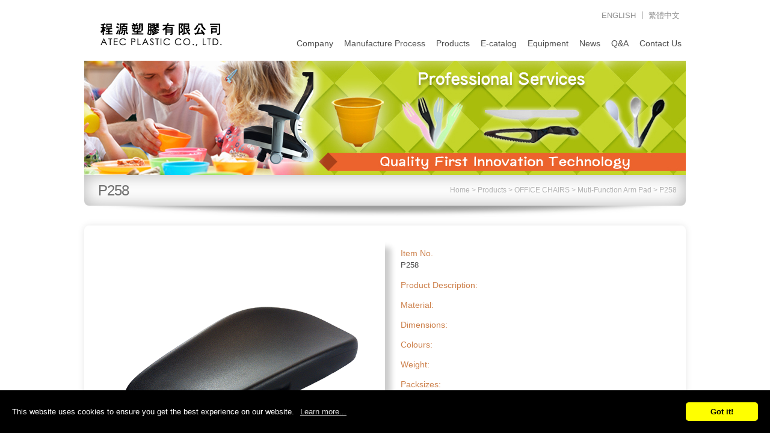

--- FILE ---
content_type: text/html
request_url: https://www.atec88.com.tw/Muti-Function-Arm-Pad7.html
body_size: 5894
content:
<!doctype html>
<html>
<head>
<meta charset="UTF-8">
<meta http-equiv="x-ua-compatible" content="IE=edge"/>
<title> ATEC PLASTIC Co., Ltd.</title>

<meta name="keywords" content="" />
<meta name="description" content="As a plastic products manufacturer, Atec professionally made injection molding products, plastic products, and we also accept plastic OEM orders." />
<meta name="robots" content="all" />
<link href='/favicon.ico' rel='icon' type='image/x-icon'/>

<link type="text/css" rel="stylesheet" href="/css/cms-index.css" media="screen" />
<link type="text/css" rel="stylesheet" href="/css/common.css" media="screen" />
<link type="text/css" rel="stylesheet" href="/css/print.css" media="print" />
<link id="main-css" href="/js/menu/menuzord.css" type="text/css" rel="stylesheet">
<script src="/js/jquery/jquery-1.11.0.min.js" type="text/javascript"></script>
<script language="JavaScript" src="/js/ws_main.min.js"></script>




<script type="text/javascript" src="/js/menu/menuzord.js"></script>
<link type="text/css" rel="stylesheet" href="/js/jquery/jquery-ui-1.9.1.custom.css" />
<script src="/js/jquery/jquery-ui-1.9.1.custom.min.js" type="text/javascript"></script>
<script src="/js/jquery/jquery-ui-i18n.js" type="text/javascript"></script>
<script type="text/javascript">
        jQuery.datepicker.setDefaults( jQuery.datepicker.regional[ "zh-TW" ] );    
</script>
<script language="JavaScript" src="/js/style1/showimages.js"></script>
<link type="text/css" rel="stylesheet" href="/js/style1/style1.css"/>
<script type="text/javascript">
    (function($){
        $(document).ready(function(){
            $("#products-show-pic").showImages({ 
                img_limit:4,    //最多幾個圖
                img_height:225,  //大圖的高度
                act_mode:"",      //預設(空白為輪動,switch:直接切換    
                container_id : 'ifocus',   //本效果所有的dom元件的parent     
                piclist_id : 'ifocus_piclist',//包裝大圖的容器id
                btn_id : 'ifocus_btn', //包含小圖的容器id
                txt_id : 'ifocus_tx',  //包含大圖文字的容器id
                btn_container : "li", //單一小圖的容器標籤
                txt_container : 'li', //單一大圖文字容器標籤
                current_className : 'current', //代表當前選擇的小圖樣式
                normal_className : 'normal', //代表未選擇的小圖樣式
                scrolling: false, //是否自動輪播
                on:'click' //切換圖片需觸發的事件
            }); 
        });         
    })(jQuery);   
</script>  
<link rel="stylesheet" href="/js/lightbox/jquery.lightbox-0.5.css" type="text/css" media="screen" />
<script type="text/javascript" src="/js/lightbox/jquery.lightbox-0.5.min.js"></script>
<script type="text/javascript">
(function($){
    $(document).ready(function(){
       $('a[rel*=lightbox]').lightBox({
            overlayBgColor: '#000',
            overlayOpacity: 0.6,
            imageLoading: '/js/lightbox/images/lightbox-ico-loading.gif',
            imageBtnClose: '/js/lightbox/images/lightbox-btn-close.gif',
            imageBtnPrev: '/js/lightbox/images/lightbox-btn-prev.gif',
            imageBtnNext: '/js/lightbox/images/lightbox-btn-next.gif',
			imageBlank: '/js/lightbox/images/lightbox-blank.gif',
            containerResizeSpeed: 1000,
            txtImage: 'Image',
            txtOf: 'of'
       });        
    });
})(jQuery);    
</script>
<script>
  (function(i,s,o,g,r,a,m){i['GoogleAnalyticsObject']=r;i[r]=i[r]||function(){
  (i[r].q=i[r].q||[]).push(arguments)},i[r].l=1*new Date();a=s.createElement(o),
  m=s.getElementsByTagName(o)[0];a.async=1;a.src=g;m.parentNode.insertBefore(a,m)
  })(window,document,'script','//www.google-analytics.com/analytics.js','ga');

  ga('create', 'UA-79613317-10', 'auto');
  ga('send', 'pageview');

</script>


<script type="text/javascript">
    var closeMiniCart;
    jQuery(function($){
        $("#cart-zone").hover(function(){
            clearTimeout(closeMiniCart);
            if(!$("#minicart").is(":visible") ){
                $.get("cart.php?func=ajax_cart_list",function(req){
                    $("#minicart").html(req).show();
                });
            }
        },function(){
             closeMiniCart = setTimeout(function(){
                $("#minicart").empty().hide();
             },1000);
        });
    });
</script>
<script> 
    if(typeof document.addEventListener !="undefined"){
        document.addEventListener("touchstart", function() { },false); 
    }
</script>
<script>
    jQ183 = jQuery.noConflict();
</script>

<script type="text/javascript">

  var _gaq = _gaq || [];
  _gaq.push(['_setAccount', 'UA-79613317-10']);
  _gaq.push(['_trackPageview']);

  (function() {
    var ga = document.createElement('script'); ga.type = 'text/javascript'; ga.async = true;
    ga.src = ('https:' == document.location.protocol ? 'https://ssl' : 'http://www') + '.google-analytics.com/ga.js';
    var s = document.getElementsByTagName('script')[0]; s.parentNode.insertBefore(ga, s);
  })();

</script>
<script type="text/javascript" src="/js/venobox/venobox.min.js"></script>
<link rel="stylesheet" href="/js/venobox/venobox.css" type="text/css" media="screen">
<script type="text/javascript">
    jQuery(document).ready(function ($){
                $('.venobox').venobox({
                    numeratio: true,
                    infinigall: true,
                    border: '20px'
                });
                $('.venoboxvid').venobox({
                    bgcolor: '#000'
                });
                $('.venoboxframe').venobox({
                    border: '6px'
                });
                $('.venoboxinline').venobox({
                    framewidth: '300px',
                    frameheight: 'auto',
                    border: '10px',
                    bgcolor: '#f46f00',
                    titleattr: 'data-title'
                });
                $('.venoboxajax').venobox({
                    border: '30px;',
                    frameheight: '220px'
                });
            })
        </script>
</head>

<body >

	<div class="top">
		<div class="top-Box">
			<div class="logo"><a href="/"><img src="/images/logo.png" alt="Atec Plastic" title="Atec Plastic"></a></div>
			<div class="language"><a href="/">ENGLISH</a><a href="/cht/">繁體中文</a></div>
			<div class="menu">
				<div>
					<ul class="menuzord-menu">
						<li><a href="/aboutus.htm">Company</a>
						</li>
						<li><a href="/process.htm">Manufacture Process</a>
						</li>
						<li><a href="/products.htm">Products</a>
							<ul class="dropdown">
								<li><a href="/Office-Chair.htm" >OFFICE CHAIRS</a></li>
								<li><a href="/disposable-plastic-tableware-utensil.htm" >DISPOSABLE TABLEWARE</a></li>
								<li><a href="/others.htm" >OTHER</a></li>
							</ul>
						</li>
						<li>
							<a href="/ebook.htm">E-catalog</a>
						</li>
						<li><a href="/equipment.htm">Equipment</a>
						</li>
						<li><a href="/news.htm">News</a></li>
						<li><a href="/#">Q&A</a>
						</li>
						<li><a href="/contactus.htm">Contact Us</a></li>
					</ul>
				</div>
			</div>
		</div>
	</div>
	<div class="banner">
		<div class="banner-Box">

			<a href="#"><img src="/images/banner.jpg"></a>

			<div class="title"><h1>P258</h1><div class="path"><a href="/" >Home</a> > <a href="/products.htm" >Products</a> > <a href="/Office-Chair.htm" >OFFICE CHAIRS</a> > <a href="/Muti-Function-Arm-Pad.htm" >Muti-Function Arm Pad</a> > P258</div></div>
			<img src="/images/demo-01.png">
		</div>
	</div>

	<div class="content-Box after-0">
	
<form name="myform" method="post" action="/cart.php" style="margin:0px;padding:0px;">
    <input name="amount" id="amount" value="1" size="2" type="hidden" />
    <input type="hidden" name="func" value="c_add">
    <input type="hidden" name="cart_type" value="inquiry"> 
    <input type="hidden" name="p_id" value="96">
    <input type="hidden" name="ps_id" value="">    
    <input type="hidden" name="color" value="">    
    <input type="hidden" name="size" value="">    



        <div class="pro-box after-20">

            <div class="pro-b"><img src="/upload_files/products/96/P258.png" alt="" border="0"></div><!--/upload_files/products/96/P258.png-->


            <div class="pro-content">
                <span><b>Item No.</b>P258</span>
                <span><b>Product Description:</b></span>
                <span><b>Material:</b></span>
                <span><b>Dimensions:</b></span>
                <span><b>Colours:</b></span>
                <span><b>Weight:</b></span>
                <span><b>Packsizes:</b></span>

                <div class="btn-box">
                    <a href="javascript:addBookmarkForBrowser(document.title,document.URL);"><span><i class="fa fa-heart fa-2x"></i>Favorite</span></a>
                    <a href="javascript:document.myform.submit();"><span><i class="fa fa-shopping-cart fa-2x"></i>Inquiry</span></a>
                    <a href="/Muti-Function-Arm-Pad6.html" title="P228"><span><i class="fa fa-chevron-circle-left fa-2x"></i>PREV</span></a>

                    <a href="/Muti-Function-Arm-Pad8.html" title="P266"><span><i class="fa fa-chevron-circle-right fa-2x"></i>NEXT</span></a>


                </div>
                <a class="contact" href="/contactus.htm">Contact Us</a>
            </div>
        </div>

        <div class="pro-data">


        <div align="center"><a class="btn-back" href="/Muti-Function-Arm-Pad.htm">Back ></a></div>
        </div>

</form>
<script type="text/javascript">
    jQ183(function($){
        $(".prodToCollect").click(function(evt){
            evt.preventDefault();
            var data = new Object();
            data.p_id = $(this).attr('rel');
            $.post("/member.php?func=ajax&action=collect",data,function(res){
                alert(res.msg);
                if(res.code==1){
                    $("#collectnums").text(res.nums);
                }
            },'json');
        });
        $(".spinner").spinner({
            min: 1,
            spin: function( event, ui ) {
                $(this).data('currentValue',ui.value);
            },
            change: function( event, ui ) {
            }            
        });                 
        $(".prodToCart").click(function(evt){
             evt.preventDefault();
             var formData = $(myform).serialize();
             if($(this).attr('rel')!=''){
                 formData += "&p_id="+$(this).attr('rel');
             }
             formData += "&via_ajax=1";
             if($('.attrdata[ref=color]').size() && $('.attrdata[ref=color]').filter(".select").size()==0){
                 alert("請選擇顏色!");
                 return;
             }
             if($('.attrdata[ref=size]').size() && $('.attrdata[ref=size]').filter(".select").size()==0){
                 alert("請選擇尺寸!");
                 return;
             }
             if($(".prod_spec").size() && $(myform['ps_id']).val()==''){
                 alert("please select specification!");
                 return;
             }
             if($("#amount").val()==""){
                 alert("please select amount!");
                 return;
             }
             $.post("/cart.php",formData,function(req){
                 if(req.code=='1'){
                     alert("add to inquiry");
                     //$("#cart-zone").trigger('mouseenter');
                     //closeMiniCart = setTimeout(function(){
                     //   $("#minicart").empty().hide();
                     //},2000);
                 }else{
                     alert(req.msg);
                 }
                 location.href = "/cart.php";
                 $("#cart-nums").text(req.cart_nums);
             },'json');
        });        
        $("#amount").change(function(evt){
            var v = $("#amount").val();
            var nv = parseInt(v);
            if(isNaN(nv)){
                alert("amount format error!");
                $("#amount").val($("#amount").data('currentValue'));
            }else{
                $("#amount").data('currentValue',nv);
                $("#amount").val(nv);
            }
        });
        $("#amount").data('currentValue',$("#amount").val());
        $('.attrdata').click(function(evt){
            $(this).siblings().removeClass("select");
            if(!$(this).hasClass("select")){
                $(this).addClass("select");
                var ref = $(this).attr('ref');
                $(":hidden[name="+ref+"]").val($(this).data('id'));
            }else{
                $(this).removeClass("select");
                var ref = $(this).attr('ref');
                $(":hidden[name="+ref+"]").val('');
            }
        });
        $(".prod_spec").click(function(evt){
            var pstId = [];
            var p_id = '96';
            if($(".prod_spec:checked").size()){
                $(".prod_spec:checked").each(function(idx,elm){
                    pstId.push($(elm).val());
                });
                $.post("/products.php?func=spec_filter",{ 'p_id':p_id, 'pstId':pstId },function(req){
                    for(var pscId in req.pst_id){
                        $(".prod_spec[ref="+pscId+"]").each(function(idx,elm){
                            var v = $(elm).val();
                            if(req.pst_id[pscId].indexOf(v)==-1){
                                $(elm).attr("disabled","disabled");
                            }else{
                                $(elm).removeAttr("disabled");
                            }
                        });
                    }
                    if(typeof req.ps_id !=="undefined"){
                        myform['ps_id'].value = req.ps_id;
                    }else{
                        myform['ps_id'].value = "";
                    }
                },'json');
            }
        });
    });
</script>
<script>
    jQ183(function($){
        function check_prod_spec_data(evt){
            var paretObject = this;
            $(paretObject).trigger("reset_child");
            if($(this).val()!=''){
                var param = {
                    func: 'p_ajax_get_prod_spec',
                    parent: $(this).val()
                };
                $.get('/products.php',param,function(req){
                    if(req.code==1){
                        var childSelect = $("<select></select>").addClass("prod_spec");
                        childSelect.append("<option value=''>"+req.cate+"</option>");
                        for(var j=0;j<req.child.length;j++){
                            childSelect.append("<option value='"+req.child[j].ps_id+"'>"+req.child[j].pst_subject+"</option>");
                        }
                        childSelect.change(check_prod_spec_data);
                        childSelect.on('reset_child',reset_child);                    
                        paretObject.child = childSelect;
                        $(paretObject).after(childSelect);
                    } else if (req.code == 2) {
                        if(req.extend){
                            if (req.extend.quantity == 0) {
                                $(".no_stocks").show();
                                $("#cart-handler").hide();
                            } else {
                                $(".no_stocks").hide();
                                $("#cart-handler").show();
                            }
                            $("#inventory").text(req.extend.quantity);
                            $("#prod_price").text("NT$ " + req.extend.price);
                        }
                        if($(paretObject).next().is("img")){
                            $(paretObject).next().remove();
                        }
                        if(req.img!=''){
                            var simg = $("<img/>").attr('src',req.img).css('height',20);
                            $(paretObject).after(simg);
                            paretObject.child = simg;
                        }
                        $(myform['ps_id']).val($(paretObject).val());
                    }else if(req.code==0){
                        alert('get data failed!');
                    }
                },'json');
            }
        }
        function reset_child(evt){
            if(this.child){
                $(this.child).trigger("reset_child");
                $(this.child).remove();
                $("#prod_price").html('');
                myform['ps_id'].value='';
            }
            $("#inventory").text('');
        }
        /*
        $(".prod_spec").change(check_prod_spec_data);
        $(".prod_spec").on('reset_child',reset_child);
        */
    });
</script>

	</div>

	<div class="footer after-0">

		<div class="footer-Box">
			<div class="footer_map">
				<iframe src="https://www.google.com/maps/embed?pb=!1m18!1m12!1m3!1d3634.5032231579403!2d120.62962731540951!3d24.36379167098249!2m3!1f0!2f0!3f0!3m2!1i1024!2i768!4f13.1!3m3!1m2!1s0x34690e0bf1a090d1%3A0x7a22a471686b9483!2zNDM35Y-w5Lit5biC5aSn55Sy5Y2A5ZKM5bmz6LevNDcx6Jmf!5e0!3m2!1szh-TW!2stw!4v1473659178208" width="400" height="200" frameborder="0" style="border:0" allowfullscreen></iframe>
			</div>
			<div class="footer-right">
					<div class="footer-logo"><img src="/images/footer-logo.png"></div>
					<ul>
							<li><span>Address：</span>No. 471 Heping Road, Taichung Dajia District</li>
							<li><span>Tel：</span>+886-4-2686-9938</li>
							<li><span>Fax：</span>+886-4-2687-2929</li>
							<li><span>E-mail：</span><a href="/cdn-cgi/l/email-protection#43342a2d03223726207b7b6d202c2e6d3734"><span class="__cf_email__" data-cfemail="d3a4babd93b2a7b6b0ebebfdb0bcbefda7a4">[email&#160;protected]</span></a> / <a href="/cdn-cgi/l/email-protection#a4c7dd97e4c5d0c1c79c9c8ac7cbc98ad0d3"><span class="__cf_email__" data-cfemail="c1a2b8f281a0b5a4a2f9f9efa2aeacefb5b6">[email&#160;protected]</span></a></li>
							<li>Copyright &copy; 2026 ATEC PLASTIC Co., Ltd. All Rights Reserved.</li>
					</ul>
			</div>
			<div class="footer-menu">
				<a href="/aboutus.htm">Company</a><br/>
				<a href="/process.htm">Manufacture Process</a><br/>
				<a href="/products.htm">Products</a><br/>
				<a href="/equipment.htm">Equipment</a><br/>
				<a href="/news.htm">News</a><br/>
				<a href="/faq.htm">Q&A</a><br/>
				<a href="/contactus.htm">Contact Us</a><br/>
				<a href="/">Home</a><br/>
			</div>
			</div>
		</div>
        <!-- star.btnPageTop-->
		<div class="pagetopbtn" id="PageTopBtn"><img src="/upload_files/btnPageTop.png"></div>
		<script data-cfasync="false" src="/cdn-cgi/scripts/5c5dd728/cloudflare-static/email-decode.min.js"></script><script src="/js/scrollToTop.js"></script>
		<!--end.btnPageTop-->
	</div>

	<script type="text/javascript">
		jQ183(function($){
			$("#menuzord").menuzord({ align: "left" });
		});
	</script>
	<script src="//www.allmarketing.com.tw/api/privacy/v2/script"></script>
	<script>
        window.addEventListener('load', function() {
            Amg.Privacy.band();
        });
	</script>
<script defer src="https://static.cloudflareinsights.com/beacon.min.js/vcd15cbe7772f49c399c6a5babf22c1241717689176015" integrity="sha512-ZpsOmlRQV6y907TI0dKBHq9Md29nnaEIPlkf84rnaERnq6zvWvPUqr2ft8M1aS28oN72PdrCzSjY4U6VaAw1EQ==" data-cf-beacon='{"version":"2024.11.0","token":"d7ef2d46f0af4aa2b9a5b885121ee97d","r":1,"server_timing":{"name":{"cfCacheStatus":true,"cfEdge":true,"cfExtPri":true,"cfL4":true,"cfOrigin":true,"cfSpeedBrain":true},"location_startswith":null}}' crossorigin="anonymous"></script>
</body>
</html>

--- FILE ---
content_type: text/css
request_url: https://www.atec88.com.tw/css/cms-index.css
body_size: 2054
content:
/* CSS Document */
@import url(font-awesome/css/font-awesome.min.css);

body {	margin:0; text-align:center; font-family:Verdana,Arial,Helvetica,sans-serif; font-size:13px; color:#4c4c4c; line-height:20px; }
img {	border:0; }

/* Reset ================================================================================= */

a { text-decoration:none; color:#4c4c4c;
-webkit-transition: all 0.2s ease-out 0s;
-moz-transition: all 0.2s ease-out 0s;
transition: all 0.2s ease-out 0s; }
a:hover {	color:#e86e0f; text-decoration:none; }

* { margin:0; padding:0; list-style:none;
-webkit-box-sizing: border-box; /* Safari/Chrome, other WebKit */
-moz-box-sizing: border-box;    /* Firefox, other Gecko */
box-sizing: border-box;         /* Opera/IE 8+ */}

.top-Box, .menu-Box, .banner-Box, .content-Box, .content2-Box, .footer-Box, .copyright-Box { width:1000px; margin:0 auto; text-align:left; position:relative; clear:both;}

.after-0:after { clear:both; display:block; content:""; height:0; text-indent:-99999px;}
.after-5:after { clear:both; display:block; content:""; height:5px; text-indent:-99999px;}
.after-10:after { clear:both; display:block; content:""; height:10px; text-indent:-99999px;}
.after-15:after { clear:both; display:block; content:""; height:15px; text-indent:-99999px;}
.after-20:after { clear:both; display:block; content:""; height:20px; text-indent:-99999px;}

.top { height:95px; background:#fff;}
.logo { float:left;}
.language { position:absolute; top:16px; right:10px; color:#8f8f8f; text-transform:uppercase;}
.language a { color:#8f8f8f; display:inline-block; line-height:13px; border-left:1px solid #8f8f8f; padding-left:10px; margin-left:10px;}
.language a:first-child { border-width:0;}
.language a:hover { color:#333;}

.menu {
    float: right;
    margin-top: 44px;
}

.banner { line-height:1px;}

.footer { background:url(../images/footer-bg.png) repeat-x top; color:#818181; line-height:18px; padding:25px 0; font-size:12px; margin-top:50px;}
.footer_map {
    display: inline-block;
    margin-top: -43px;
    box-shadow: -2px 2px 11px rgba(0,0,0,0.7);
    margin-left: 30px;
    margin-right: 14px;
    position: relative;
}
.footer_map::after {
    content: url(../images/map.png);
    position: absolute;
    left: -20px;
		top: 0;
}
.footer-right {
    padding-left: 10px;
    padding-top: 8px;
    display: inline-block;
    vertical-align: top;
    padding-right: 5px;
}
.footer-right ul li {
    color: #000;
    font-weight: normal;
    padding: 3px 0;
}
.footer-right ul li span{
	color: #ef9b21;
}
.footer-menu {
    font-size: 13px;
    color: #595858;
    display: inline-block;
    vertical-align: top;
    padding-left: 10px;
    border-left: 2px solid #ef9b21;
}
.footer-menu a {
    color: #595858;
    line-height: 200%;
}
.footer-menu a:first-child:before{ content: ''; }
.footer-menu a:hover { color:#333;}

#PageTopBtn{ cursor:pointer;}

.title { height:51px; border-radius:0px 0px 8px 8px; line-height:51px; padding:0 15px 0 23px;
-webkit-box-shadow:inset 0px 0px 29px 0px rgba(0,0,0,0.3);
-moz-box-shadow:inset 0px 0px 29px 0px rgba(0,0,0,0.3);
box-shadow:inset 0px 0px 29px 0px rgba(0,0,0,0.3);}
h1 { float:left; font-size:24px; font-weight:normal; text-transform:uppercase; letter-spacing:-1px; color:#6d6d6d;}
.path { float:right; color:#b2b2b2; font-size:12px;}
.path a { color:#b2b2b2;}
.path a:hover { color:#333;}

.content-Box { margin-top:12px; border-radius:8px; padding:26px 20px;
-webkit-box-shadow: 0px 0px 12px 0px rgba(0,0,0,0.1);
-moz-box-shadow: 0px 0px 12px 0px rgba(0,0,0,0.1);
box-shadow: 0px 0px 12px 0px rgba(0,0,0,0.1);}

/*aboutus*/
.aboutus_pic{ background-image:url(../images/aboutus_backgroudimage.jpg); border-radius:10px; margin-bottom:20px; background-repeat:no-repeat; width:100%; height:108px; box-shadow:3px 3px 13px 0 rgba(0,0,0,0.3);}
.main_tit{ font-size:15px; font-weight:bold; margin-bottom:18px;}
.main_content{ margin-bottom:20px;}
.aboutus_content img{ width:100%;}
.aboutus_content{ border-left:3px solid #ffb95e; padding:40px;}
h2 { font-size:13px; font-weight:normal;}


/*products*/
.pro-title { clear:both; text-transform:uppercase; color:#000000; font-size:15px; padding:20px 0 25px 0; margin:20px 0 25px 0; padding:5px 0 5px 10px; border-bottom:2px solid #ffb95e; border-left:6px solid #ffb95e;}
.list01 li { float:left; width:20%; padding:0 10px; height:230px; text-align:center; margin:0 22px;}
.list01 li span { display:block; padding-top:5px;}
.list01-pto { border-radius:5px; border:3px solid #fff; line-height:1px;
-webkit-box-shadow: 0px 0px 10px 0px rgba(0,0,0,0.5);
-moz-box-shadow: 0px 0px 10px 0px rgba(0,0,0,0.5);
box-shadow: 0px 0px 10px 0px rgba(0,0,0,0.5);
-webkit-transition: all 0.2s ease-out 0s;
-moz-transition: all 0.2s ease-out 0s;
transition: all 0.2s ease-out 0s;}
.list01-pto:hover { border-color:#e86e0f;}
.list01-pto img { border-radius:3px; width:100%;}

.pro-box { padding:0 30px 20px 30px;}
.pro-b { float:left; width:50%; border-radius:5px; border:3px solid #fff; line-height:1px;
-webkit-box-shadow: 10px 10px 10px 0px rgba(0,0,0,0.2);
-moz-box-shadow: 10px 10px 10px 0px rgba(0,0,0,0.2);
box-shadow: 10px 10px 10px 0px rgba(0,0,0,0.2);}
.pro-b img { width:100%; border-radius:3px;}
.pro-content { float:left; width:50%; padding:10px 0 0 26px;}
.pro-content span { display:block; padding-bottom:13px;}
.pro-content span b { color:#cd814c; display:block; font-weight:normal; font-size:14px;}
.pro-content .contact { display:inline-block; margin:0 auto; width:180px; border-radius:5px; text-align:center; line-height:43px; height:43px; font-family:Arial, sans-serif; text-transform:uppercase; letter-spacing:1.5px; color:#fff; font-weight:bold; margin:15px 0;-webkit-box-shadow: 0px 8px 10px 0px rgba(134,66,20,0.25);
-moz-box-shadow: 0px 8px 10px 0px rgba(134,66,20,0.25);
box-shadow: 0px 8px 10px 0px rgba(134,66,20,0.25);
background: -moz-linear-gradient(top,  #ef9b12 0%, #ef9b0c 100%); /* FF3.6+ */
background: -webkit-gradient(linear, left top, left bottom, color-stop(0%,#ef9b12), color-stop(100%,#ef9b0c)); /* Chrome,Safari4+ */
background: -webkit-linear-gradient(top,  #ef9b12 0%,#ef9b0c 100%); /* Chrome10+,Safari5.1+ */
background: -o-linear-gradient(top,  #ef9b12 0%,#ef9b0c 100%); /* Opera 11.10+ */
background: -ms-linear-gradient(top,  #ef9b12 0%,#ef9b0c 100%); /* IE10+ */
background: linear-gradient(to bottom,  #ef9b12 0%,#ef9b0c 100%); /* W3C */
filter: progid:DXImageTransform.Microsoft.gradient( startColorstr='#ef9b12', endColorstr='#ef9b0c',GradientType=0 );}


.sub_menu { margin:0 auto; display:table; padding:15px 0;}
.sub_menu li { display:inline-block; padding:11px; border-radius:17px; margin:9px; width:194px; text-align:center; border:1px solid #ff903d;}
.sub_menu li:hover { background:#ffb95e;}
.sub_menu p { color:#ff903d;}
.sub_menu p:hover { color:#fff;}

.btn-box { padding:20px 0 10px 0;}
.btn-box a { display:inline-block; width:100px; text-align:center; height:55px; position:relative; overflow:hidden; color:#bebebe; line-height:70px;}
.btn-box a i { font-style:normal; display:block; color:#bebebe;}
.btn-box a span { font-size:16px; position:absolute; width:100px; top:0px; text-align:center; left:0;
-webkit-transition: all 0.2s ease-out 0s;
-moz-transition: all 0.2s ease-out 0s;
transition: all 0.2s ease-out 0s;}
.btn-box a:hover { color:#e86e0f;}
.btn-box a:hover span { top:-45px; color:#e86e0f;}
.pro-data { padding:0 30px; margin:0 auto; width:600px;}
.pro-data li{ margin-bottom:12px; border-bottom:1px solid #EF9B0F; border-left:6px solid #EF9B0F; text-align:center;}

.btn-back { display:inline-block; margin:0 auto; width:180px; border-radius:5px; text-align:center; line-height:43px; height:43px; font-family:Arial, sans-serif; text-transform:uppercase; letter-spacing:1.5px; color:#fff; font-weight:bold; margin:15px 0;
-webkit-box-shadow: 0px 8px 10px 0px rgba(134,66,20,0.25);
-moz-box-shadow: 0px 8px 10px 0px rgba(134,66,20,0.25);
box-shadow: 0px 8px 10px 0px rgba(134,66,20,0.25);
background: -moz-linear-gradient(top,  #ef9b12 0%, #ef9b0c 100%); /* FF3.6+ */
background: -webkit-gradient(linear, left top, left bottom, color-stop(0%,#ef9b12), color-stop(100%,#ef9b0c)); /* Chrome,Safari4+ */
background: -webkit-linear-gradient(top,  #ef9b12 0%,#ef9b0c 100%); /* Chrome10+,Safari5.1+ */
background: -o-linear-gradient(top,  #ef9b12 0%,#ef9b0c 100%); /* Opera 11.10+ */
background: -ms-linear-gradient(top,  #ef9b12 0%,#ef9b0c 100%); /* IE10+ */
background: linear-gradient(to bottom,  #ef9b12 0%,#ef9b0c 100%); /* W3C */
filter: progid:DXImageTransform.Microsoft.gradient( startColorstr='#ef9b12', endColorstr='#ef9b0c',GradientType=0 );}
.btn-back:hover { color:#fff;}

/*process*/
.process_content{ margin:13px 30px; border-bottom:2px solid #ffb95e; padding-bottom:20px;}
.process_box img{ margin:0px auto; display:block; margin-top:20px;}


/*equipment*/
.equiment_content_1 table th {
    background-color: #ec6a1a;
    padding: 5px;
    line-height: 145%;
    border-top: 1px solid #ffffff;
    border-right: 1px solid #a4a4a4;
    border-bottom: 1px solid #a4a4a4;
    border-left: 1px solid #ffffff;
    color: #ffffff;
    text-transform: uppercase;
		text-align: center;
}

.equiment_content_1 table {
    max-width: 100%;
    background-color: transparent;
    border-collapse: separate;
    border-spacing: 0;
    border: 1px solid #cfcfcf;
    margin: 0 0 18px 0;
}

.equiment_content_1 table td {
    background-color: transparent;
    padding: 4.5px;
    text-align: center;
    color: #7d7d7d;
    line-height: 145%;
    border-top: 1px solid #ffffff;
    border-right: 1px solid #cfcfcf;
    border-bottom: 1px solid #cfcfcf;
    border-left: 1px solid #ffffff;
}
.e_piclist ul li {
    display: inline-block;
    text-align: center;
}

.e_piclist {
    text-align: center;
}
.e_video {
    padding: 3em 0;
}


--- FILE ---
content_type: text/css
request_url: https://www.atec88.com.tw/css/common.css
body_size: 6307
content:
@charset "utf-8";
.product_table {
	font-size: 12px;
	border-left: 1px solid #D6C9A0;
    border-top: 1px solid #D6C9A0;
	color: #666666;
}
.product_table th {
	color: #FFFFFF;
	background-color: #980203;
	font-size: 12px;
	font-weight: bold;
	text-align: center;
	padding:5px 0;
	border-right: 1px solid #D6C9A0;
    border-bottom: 1px solid #D6C9A0;
}
.product_table td {
	font-size: 12px;
	padding:5px 0 5px 15px;
	border-right: 1px solid #D6C9A0;
    border-bottom: 1px solid #D6C9A0;
}
.product_table td a:link {
	text-decoration: none;
	color: #666666;
}
.product_table td a:visited {
	color: #666666;
	text-decoration: none;
}
.product_table td a:hover {
	color: #980203;
	text-decoration: none;
}
.product_table td a:active {
	color: #666666;
}
/*產品影片*/
.ui-dialog.youtubedialog{padding:0}
.ui-dialog.youtubedialog #movie.ui-dialog-content{padding:0;overflow: visible}
.ui-dialog.youtubedialog #movie.ui-dialog-content iframe{width:100%;height:100%;display:inline-block;margin:0}

/* DOWNLOAD */
.download_table{
	width:100%;
	color: #000;
}
.download_table a{
	color: #000;
}
.download_table a:hover{
	color: #069;
}
.download_table th{
	color: #069;
	font-weight: normal;
	border-top: 1px dotted #069;
	border-bottom: 2px solid #069;
}
.download_table td{
	border-bottom:1px dotted #CCC;
	text-align:center;
	padding: 5px 0px;
}




 /*購物車頁面 */

.cart_step{
	text-align: center;
	margin-bottom: 20px;
}
.cart_title_icon{
    height:33px;
    text-indent: 32px;
    font-size:15px;
    font-weight:bold;
    line-height:32px;
    margin-bottom:10px;
    background-image: url('../images/ws-clipboard.png');
    background-repeat: no-repeat;
}
.cart_title_icon2{
    height:34px;
    text-indent: 32px;
    font-size:15px;
    font-weight:bold;
    line-height:32px;
    margin-bottom:10px;
    background-image: url('../images/ws-clipboard2.png');
    background-repeat: no-repeat;
}
.cart_btn{
	text-align: right;
	padding-top: 10px;
}

.cart_pay{
	border-top:1px dashed #ccc;
}
.cart_pay td{
	border-bottom:1px dashed #ccc;
	padding: 15px 0;
}
.cart_pay_radio{
	background-color:#ededed;
	text-align: center;
}

.cart_table {
	border: 1px solid #B6B6B6;
	border-collapse: collapse;
}
.cart_table tr.stocks_short{
    background:#f00;
    color:grey;
}
.cart_table tr.stocks_short a{color:grey}
.cart_table tr.cart_line{

}
.cart_table tr.stocks_short{
    background:#f00;
    color:grey;
}
.cart_table tr.stocks_short a{color:grey}
.cart_table th {
	color: #333333;
	background-color: #cccccc;
	padding:4px 0px;
}
.cart_table td {
	padding: 4px 0px;
	text-align: center;
}
.cart_table td a{
	color: #000;
}
.cart_table .col_name{ display: none;}
.cart_line td{
	border-bottom: 1px dashed #ccc;
}
.cart_title a {
	color: #000;
}
.cart_title a:hover {
	color: #FF0000;
	text-decoration: none;
}
.cart_red{
	color: #c14948;
}

.cart_total{
	text-align: right;
}
.cart_total li{
	display:inline-block;
	margin-right: 10px;
}
.cart_total .total{
	color: #ff0000;
}

.cart_order_info_frame{
	border: 1px solid #B6B6B6;
	padding: 20px 0px 20px 0px;
	-webkit-border-radius: 10px;
    -moz-border-radius: 10px;
    border-radius: 10px;
}
.cart_order_info{
    border-collapse: collapse;
    width:100%;
    margin:0 auto;
    font-size:14px;
    line-height:30px;
}
.cart_order_info tr.rowsforinvoicetype3 {display:none}
.cart_order_info th{
    padding-right: 15px;
    padding-bottom: 10px;
    font-weight: bold;
    color: #666;
    text-align: right;
}
.cart_order_info td{
    padding-bottom: 10px;
}
.cart_order_info .section_header {border-top:1px solid grey;border-bottom:1px solid grey;padding:0;font-size:16px;height:35px;line-height:35px;background: #bbb}
.cart_order_info input{
    border:1px solid #ccc;
    padding:3px 0px;
}
.cart_order_info .ipt1{
    /*width: 200px;*/
}
.cart_order_info .ipt2{
    /*width: 500px;*/
}
.cart_order_info .ipt3{
    width: 60px;
}
.cart_aswell{
    margin: -35px 0 30px 0;
    text-indent: 195px;
}
.cart_credit{
    margin: -35px 0 30px 0;
    text-indent: 130px;
    color: #c14948;
}


/*購物車按鈕*/
.shop_btn{
  width: 80px;
  height: 30px;
  color: #0f1214;
  margin:10px 5px 0 0;
  border:none;
  border-radius:5px;
  border:1px solid #ccc;
  background: -webkit-linear-gradient(top,#fff,#dadada);
  background: -moz-linear-gradient(top,#fff,#dadada);
  background: -ms-linear-gradient(top,#fff,#dadada);
  background: linear-gradient(top,#fff,#dadada);
}
.shop_btn:hover{
  cursor:pointer;
  background: -webkit-linear-gradient(top,#fff,#c9c9c9);
  background: -moz-linear-gradient(top,#fff,#c9c9c9);
  background: -ms-linear-gradient(top,#fff,#c9c9c9);
  background: linear-gradient(top,#fff,#c9c9c9);
}

.security_pic img:first-child{ width:100px; height: 20px;}


/*第一次購物按鈕*/
.firstbuy_btn{
  padding:13px 23px;
  text-align:center;
  color: #515151;
  letter-spacing:1px;
  line-height:22px;
  margin:10px 5px 0 0;
  border:none;
  border-radius:5px;
  border:1px solid #ccc;
  background: -webkit-linear-gradient(top,#fff,#dadada);
  background: -moz-linear-gradient(top,#fff,#dadada);
  background: -ms-linear-gradient(top,#fff,#dadada);
  background: linear-gradient(top,#fff,#dadada);
}
.firstbuy_btn span{
  color: #ae2626;
}
.firstbuy_btn:hover{
  background: -webkit-linear-gradient(top,#fff,#c9c9c9);
  background: -moz-linear-gradient(top,#fff,#c9c9c9);
  background: -ms-linear-gradient(top,#fff,#c9c9c9);
  background: linear-gradient(top,#fff,#c9c9c9);
}


/*購物登入頁面 */
.v_mid{
	vertical-align: middle;
}
.member_login{
	float: left;
	margin-left: 5%;
}
.member_login td{
	padding-bottom: 10px;
}
.member_login .iptbox{
	padding: 3px 0 3px 5px;
}
.member_login .ipt1{
	width: 250px;
}
.member_login .ipt2{
	width: 65px;
}
.member_login .fg_pw{
	text-align: right;
}
.member_login .fg_pw a{
	color: #666;
}
.member_login .fg_pw a:hover{
	color: #333;
}
.member_login img{
    vertical-align: middle;
}
.login_first{
	float: left;
	margin-left: 5%;
	margin-bottom:5%;
}


/*忘記密碼頁面 */
.forget_pw td{
	padding-bottom: 10px;
}
.forget_pw .iptbox{
	padding: 3px 0 3px 5px;
}
.forget_pw .ipt1{
	width: 250px;
}
.forget_pw .ipt2{
	width: 150px;
}
.forget_pw img{
    vertical-align: middle;
}

/* NEWS */
.news_list{
	float: left;
	width:100%;
	margin-top:20px;
	padding-bottom:10px;
	border-bottom:1px dashed #CCC;
	}
.news_list_pic{
	float:left;
	margin-right:10px;
	}
.news_list_pic img{
	border:1px solid #CCC;
	}
.news_list_right{
	float:left;
	}
.news_list_date{
	float: left;
	margin-right: 5px;
	}
.news_list_date a{
	color:#0157d9;
	font-weight:bold;
	}
.news_list_subject{
	float: left;
    }
.news_list_text{
	clear: both;
	float: left;
	margin-top:5px;
	line-height: 22px;
	}


.news_back {
  cursor: pointer;
  padding: 5px 20px;
  margin:5px 0;
  border: 1px solid #018dc4;
  -webkit-border-radius: 3px;
  border-radius: 3px;
  color: rgba(255,255,255,0.9);
  background: -webkit-linear-gradient(#0199d9 , #0157d9);
  -webkit-box-shadow: 2px 2px 2px 0 rgba(0,0,0,0.2) ;
  box-shadow: 2px 2px 2px 0 rgba(0,0,0,0.2) ;
  text-shadow: -1px -1px 0 rgba(15,73,168,0.66) ;
}




/* 聯絡我們-單欄  */
.contact_table {
	width:100%;
	border-left: 1px solid #999;
	border-top: 1px solid #999;
	background-color: #ffffff;
}
.contact_table th {
	color: #ffffff;
	background-color: #FFB95E;
	padding:5px 0;
	border-bottom: 1px solid #999;
	text-align: center;
 }
.contact_table td {
	border-right: 1px solid #999;
	border-bottom: 1px solid #999;
	padding:5px 0 5px 10px;
	background-color:#fffdf2;
 }
.contact_table  tr.altrow {
 }
.contact_table input{
	width: 50%;
}
.contact_table textarea{
	width: 50%;
}

.contact_btn {
  display: inline-block;
  cursor: pointer;
  padding: 5px 20px;
  margin:5px 0;
  border: 1px solid #018dc4;
  -webkit-border-radius: 3px;
  border-radius: 3px;
  color: rgba(255,255,255,0.9);
  background: rgba(1,145,217,1);
  background: -moz-linear-gradient(top, rgba(1,145,217,1) 0%, rgba(1,113,217,1) 47%, rgba(1,98,217,1) 71%, rgba(1,91,217,1) 100%);
  background: -webkit-gradient(left top, left bottom, color-stop(0%, rgba(1,145,217,1)), color-stop(47%, rgba(1,113,217,1)), color-stop(71%, rgba(1,98,217,1)), color-stop(100%, rgba(1,91,217,1)));
  background: -webkit-linear-gradient(top, rgba(1,145,217,1) 0%, rgba(1,113,217,1) 47%, rgba(1,98,217,1) 71%, rgba(1,91,217,1) 100%);
  background: -o-linear-gradient(top, rgba(1,145,217,1) 0%, rgba(1,113,217,1) 47%, rgba(1,98,217,1) 71%, rgba(1,91,217,1) 100%);
  background: -ms-linear-gradient(top, rgba(1,145,217,1) 0%, rgba(1,113,217,1) 47%, rgba(1,98,217,1) 71%, rgba(1,91,217,1) 100%);
  background: linear-gradient(to bottom, rgba(1,145,217,1) 0%, rgba(1,113,217,1) 47%, rgba(1,98,217,1) 71%, rgba(1,91,217,1) 100%);
  filter: progid:DXImageTransform.Microsoft.gradient( startColorstr='#0191d9', endColorstr='#015bd9', GradientType=0 );
  -webkit-box-shadow: 2px 2px 2px 0 rgba(0,0,0,0.2) ;
  box-shadow: 2px 2px 2px 0 rgba(0,0,0,0.2) ;
  text-shadow: -1px -1px 0 rgba(15,73,168,0.66) ;
}


/* 聯絡我們-雙欄 */
.contact_table1{
	float:left;
    width:100%;
	max-width:300px;
}
.contact_table1 span{
	color:#F00;
	font-weight:bold;
}
.contact_table1 input, .contact_table1 select{
	border:1px solid #999;
	width: 180px;
}
.contact_table1 td{
	padding:0 10px 15px 0;
}
.contact_table2{
	float:left;
	width:100%;
	max-width:300px;
	color:#000;
}
.contact_table2 textarea{
	border:1px solid #999;
	min-height:150px;
	line-height:22px;
}







/*電子型錄頁面*/

.ebook_left_list{
	width: 180px;
	margin: 0 auto;
	margin-top:20px;
}
.ebook_left_pic{
	width:180px;
	height: 212px;
}
.ebook_left_title{
	width:180px;
	margin: 5px 0 0 0;
	text-align:center;
}
.ebook_left_title a{
	color: #000;
}

.ebook_list{
	width: 180px;
	height: 212px;
	float: left;
	margin:0 60px 50px 0;
}
.ebook_pic{
	width:180px;
	height: 212px;
}
.ebook_title{
	width:180px;
	margin: 5px 0 0 0;
	text-align:center;
}
.ebook_title a{
	color: #000;
}


@font-face {
	font-family: 'icomoon';
	src:url('fonts/icomoon.eot?camh3');
	src:url('fonts/icomoon.eot?#iefixcamh3') format('embedded-opentype'),
		url('fonts/icomoon.woff?camh3') format('woff'),
		url('fonts/icomoon.ttf?camh3') format('truetype'),
		url('fonts/icomoon.svg?camh3#icomoon') format('svg');
	font-weight: normal;
	font-style: normal;
}

[class^="icon-"], [class*=" icon-"] {
	font-family: 'icomoon';
	speak: none;
	font-style: normal;
	font-weight: normal;
	font-variant: normal;
	text-transform: none;
	line-height: 1;

	/* Better Font Rendering =========== */
	-webkit-font-smoothing: antialiased;
	-moz-osx-font-smoothing: grayscale;
}

.icon-print:before {
	content: "\e600";
}
.icon-download:before {
	content: "\e601";
}
.btn-ebook {
	font-size:25px;
	color: #666;
	display: inline-block;
	padding:0 15px;
	text-align: center;
}
.btn-ebook span{
	display:block;
}
.btn-ebook-out {
	margin:0 auto;
	text-align: center;
	padding: 10px 0;
}

.btn-ebook-out a{
	color: #333;

}


/*詢價頁面*/
#inquiry{
	float:left;
	width:650px;
	padding:10px 0px;
	margin:20px 0px 20px 10px;
	display:inline;
	background-color:#FFF;
}
.inquiry_table {
	border: 1px solid #B6B6B6;
}
.inquiry_table th {
	color: #333333;
	background-color: #cccccc;
	padding:4px 6px;
}
.inquiry_table td {
	padding: 4px 8px;
	text-align: center;
}
.inquiry_line td{
	border-bottom: 1px dashed #ccc;
}
.inquiry_table td.title a {
	color: #000;
}
.inquiry_table td.title a:hover {
	color: #FF0000;
	text-decoration: none;
}

#nodata {
  margin: 0px;
  padding: 10px 0px 0px 0px;
  width:100%;
  text-align:center;
  color: #ff0000;
  font: normal 12px;
}

/*gallery*/
.gallery_list{float:left;width:199px;margin:10px 4px;padding:2px;border:2px solid #aac6db}
.gallery_list_pic{width:199px;height:126px;display:table-cell;text-align: center;vertical-align: middle;}
.gallery_title{text-align:center;padding:2px 0}
/*related*/
#related_products{position:relative;}
#related_products .direction{width:30px;height:180px;vertical-align: middle;position:absolute;top:0}
#related_products .left{left:0}
#related_products .right{right:0}
#related_products .direction a{display:block;width:20;height:120px;padding:60px 5px 0 5px;text-decoration: none;}
#related_products .container{width:630px;height:180px;margin:0 auto;vertical-align: middle;overflow:hidden}
#related_products .container .list02
{	float:left; width:180px; height:180px; margin:0 15px}
#related_products .container .list02-pto
{	float:left}
#related_products .container .list02-pto img
{	border:1px solid #e2e2e2; margin-bottom:5px; width:170px}
#related_products .container .list02 a
{	color:#889e36; text-decoration:none}
#related_products .container .list02 a:hover
{	color:#889e36; text-decoration:underline}

/*購物車登入*/
.cart-login_f{ position:relative;}
.cart-login_f_btn{ }
.cart-login_f_btn input{background-color: #FF8F00;color: #FFFFFF; padding:3px;}
.cart-login-m_btn{ margin-top:10px;}
.cart-login-m_btn02 input{background-color: #FF8F00;color: #FFFFFF; width: 100px;}
.cart-login-m_btn a{ display:block; width:110px; height:41px; line-height:38px;  color:#DD003E;font-family:"微軟正黑體";font-weight:bold;}
.cart-login-m_btn a:hover{}
#cart-login-member{
    float:left;
    width:280px;
  /*  margin:10px 2% 0 3%;*/
    padding:20px 20px;
	background-color:#FCF2D1;
	border: 1px solid #fec300;
	font-size:15px;
	height:197px;
}
.login_table{ width:100%;}
.login_table th{ width:60px; line-height:35px; color:#000000; font-family:"微軟正黑體"; font-weight:bold;}
.login_table img{ vertical-align: middle;}
#cart-login-first{
	border: 1px solid #fec300;
    float:left;
    width:280px;
	background-color:#FCF2D1;
	margin-left:20px;
	padding:15px 20px 20px 30px;
	height:200px;
	color:#dd003e;
	font-weight:bold;
	font-size:16px;
	font-family:"微軟正黑體";
   /* margin:10px 3% 0 2%;*/
}
#cart-login-first ul li{ color:#000000; font-size:14px; font-weight:normal; line-height:25px;}
#cart-login-first ul{ padding-top:15px;}

/*store*/
.store_list{overflow:hidden;margin-top:20px;padding-bottom:20px;height:auto;}
.store_list_pic{overflow:hidden;float:left;margin-right:25px;padding-right:30px;border-right:1px solid #d1d1d1;}
.store_list_pic img{border:1px solid #ffa4ab;}
.store_info{float:left;width:370px;overflow:hidden;}
.store_list p{color:#717171; font-size:14px;}
p.store_title{margin-bottom:10px;font-size:15px;color: #f06276;font-weight:bold;background: url(../images/icon003.gif) no-repeat left 2px;padding:0 0 0 13px;}
.store_map{float:left;width:75px;margin-top:55px;}
.store_online{width:160px;height:240dpx;float:left;margin:13px 6px;border:1px solid #d1d1d1;}
#shipment_zone{
    width:90%;
    margin:0 auto;
    padding:10px 3px;
}
/* download */

#download{
	width:650px;
	margin:20px 0px 120px 60px;
	color: #000;
}
#download a{
	color: #000;
}
#download a:hover{
	color: #069;
}
#download td{
	border-bottom:1px dotted #CCC;
	text-align:center;
	padding: 5px 0px;
}
#download th{
	color: #069;
	font-weight: normal;
	border-top: 1px dotted #069;
	border-bottom: 2px solid #069;
}
/* member form */
.member_table {
	font-size: 14px;
	font-weight: normal;
	text-align: left;
	border-top: 1px solid #B6B6B6;
	border-left: 1px solid #B6B6B6;
}
.member_table th {
	color: #333333;
	background-color: #cccccc;
	font-size: 14px;
	line-height: 1.2;
	height: 24px;
	top: 5px;
	font-weight: bold;
	text-align: left;
	padding: 4px 8px;
	border-bottom: 1px solid #B6B6B6;
	border-right: 1px solid #B6B6B6;
}
.member_table td {
	border-bottom: 1px solid #B6B6B6;
	border-right: 1px solid #B6B6B6;
}

.member_table td input, .member_table td textarea {
    border: 1px solid #B6B6B6;
    margin: 1%;
}

/*會員資料管理頁面*/
#member_login_info{
	padding: 20px 0 0 30px;
}
#member_login_func{
	padding: 10px 0 0 30px;
}
#member_login_func a{
	color:#000;
}
#member_login_func a:hover{
	color:#c14948;
}
#member_login_func p{
	padding: 0 0 5px 0;
}

.member_zone_table {
	border-left: 1px solid #ccc;
	border-top: 1px solid #ccc;
	color: #666;
}
.member_zone_table th {
	color: #FFF;
	background-color: #666;
	text-align: center;
	padding: 4px 0px;
	border-right: 1px solid #ccc;
	border-bottom: 1px solid #ccc;
}
.member_zone_table td {
	padding: 4px 0px;
	border-right: 1px solid #ccc;
	border-bottom: 1px solid #ccc;
}
.member_zone_table td a {
	color: #666;
}
.member_zone_table td a:hover {
	color: #c14948;
	text-decoration: none;
}
.member_zone_table  tr.altrow {
	background-color: #ccc;
}


/* login & logout */
.login_msg_error {
    font-size: 12px;
    color: #ff0000;
    text-align: center;
}
.logout {
    font-size: 12px;
    color: #ff9900;
    text-align: right;
}
.logout a:link {
    color: #ff9900;
    text-decoration: none;
}
.logout a:visited {
    color: #ff9900;
    text-decoration: none;
}
.logout a:hover {
    color: #ffcc00;
    text-decoration: none;
}
.logout a:active {
    color: #ffcc00;
    text-decoration: none;
}
.login_user {
    font-weight: bold;
    font-size: 18px;
    color: #999999;
}
.msg_getpw {
    font-size: 12px;
    color: #ff0000;
    text-align: center;
}



/* FAQ */
.faq_show {
	width:100%;
	padding-bottom: 10px;
	border: 1px solid #CCC;
}
.faq_show td.title {
	color: #FFF;
	padding: 6px 0px 6px 30px;
	background-color: #0157d9;
}
.faq_show td.main {
	color: #000;
	padding: 6px 0px 0px 30px;
}

/*video*/
.video_list{width:150px;float:left;margin:15px;}
.video_list a{color:#666}
.video_list .video_list_pic{width:150px;}
.video_list .video_list_pic .wraper{width:150px;height:150px;text-align: center;vertical-align: middle;display:table-cell}
.video_list .video_list_title{text-align:center;padding:8px 3px;}

.ajax_place{
    position:relative;
    height:100%;
    width:100%;
    padding:0;
    margin:0;
}
.ajax_place .layerContent{
    position:absolute;
    width:100%;
    top:25%;
    left:0;
    z-index:100;
    text-align: center;
}
.ajax_place .layerBackground{
    position:absolute;
    height:100%;
    width:100%;
    top:0;
    left:0;
    background:#fff;
    filter: alpha(opacity=50);
    -moz-opacity: 0.5;
    opacity: 0.5;
    z-index:99;
}
.common_zone{
	padding:20px 0 0 0;
}
.comment_table{

	border-bottom:3px solid #bf1f20;
    width:700px;
    margin:0 0 40px 0;
}
.comment_table input{border:1px solid grey;padding:3px;}
.comment_table th{
	width:10%;
	background:#555;
	color:#fff;
	padding:5px 0;
}
.comment_table td{
	width:80%;
	background: #fff;
	padding:10px 170px 10px 20px;
}
.comment_table td.row1{
	background:#F1F1F1;
}
.comment_table td.row2{
	background:#f1f1f1;
	border-bottom:3px solid #bf1f20;
}
.comment_table textarea{width:100%;border:1px solid grey}
.comment_table img{vertical-align: middle;}
.comment_table .required{border:2px solid #f00}
.common_list{
	margin:10px 0;
	border-bottom:1px solid #ccc;
	padding:0 0 10px 0;
}
.common_list .date{float:right;}
.common_list .subject{font-size:14px;color:#809030}
.common_list .content{font-size:14px;}
.common_list .role{color:#069}
.common_list .role-user{color:#5a5}
.common_list .role-admin{color:#f69}
.comment_role{color:#069}
.comment_role .role{color:#809030}
#common_title{
	float:left;
	width:75%;
	font-size:15px;
	border-bottom:1px solid #ccc;
	padding:0 0 10px 5%;
	margin:0 0 10px 0;
	color:#bf1f20;
}
#common_date{
	float:right;
	width:20%;
	text-align: center;
	font-size:15px;
	border-bottom:1px solid #ccc;
	padding:0 0 10px 0;
	margin:0 0 10px 0;
	color:#bf1f20;
}
.attach_list{clear:both;padding:10px 0;height:84px;}
.attach_list .attach{float:left;width:80px;height:80px;border:1px solid grey;padding:1px;}
.attach_list .attach .wrapper{display:table-cell;width:80px;height:80px;text-align:center;vertical-align: middle}

.classification_title{margin-bottom:10px;padding:5px 0;}
.classification_title a{display:block;float:left;margin:5px 10px;font-size:13px;border:1px solid grey;padding:2px 3px;}
.classification_title a.current{border:1px solid red;background:#df0;color:#2a2}

.operator{padding:5px 8px;}
.operator input{padding:3px 5px;}

#missing-files{border:1px solid grey;padding:10px;}
#missing-files h1{font-size:30px;line-height:35px;}
#missing-files p{font-size:13px;line-height:25px;}
#missing-files-sitemap{padding:10px;margin-top:20px;border:1px solid grey;background:  #d3d0ce}
#missing-files-sitemap h3{font-size:20px; }
#missing-files-sitemap #desc{ margin-top:10px;}

/*contactus inquiry products list*/
.contact_prod_list{list-style: none}
.contact_prod_list li{}
.contact_prod_list li input[type=checkbox]{vertical-align: middle;margin:0 3px}

/*SITEMAP*/
#sitemap { }
#sitemap a { text-decoration: none;}
#sitemap li {list-style: none;margin-left: 10px;color: #4d4c4c;line-height: 22px;font-size: 13px;}
#sitemap > ul > li > a{
	display:block;
	margin:15px 0;
	padding: 5px 0;
	max-width:100px;
	-webkit-border-radius: 3px;
	border-radius: 15px;
	text-align:center;
	color: rgba(255, 255, 255, 0.9);
        background: rgba(1,145,217,1);
        background: -moz-linear-gradient(top, rgba(1,145,217,1) 0%, rgba(1,113,217,1) 47%, rgba(1,98,217,1) 71%, rgba(1,91,217,1) 100%);
        background: -webkit-gradient(left top, left bottom, color-stop(0%, rgba(1,145,217,1)), color-stop(47%, rgba(1,113,217,1)), color-stop(71%, rgba(1,98,217,1)), color-stop(100%, rgba(1,91,217,1)));
        background: -webkit-linear-gradient(top, rgba(1,145,217,1) 0%, rgba(1,113,217,1) 47%, rgba(1,98,217,1) 71%, rgba(1,91,217,1) 100%);
        background: -o-linear-gradient(top, rgba(1,145,217,1) 0%, rgba(1,113,217,1) 47%, rgba(1,98,217,1) 71%, rgba(1,91,217,1) 100%);
        background: -ms-linear-gradient(top, rgba(1,145,217,1) 0%, rgba(1,113,217,1) 47%, rgba(1,98,217,1) 71%, rgba(1,91,217,1) 100%);
        background: linear-gradient(to bottom, rgba(1,145,217,1) 0%, rgba(1,113,217,1) 47%, rgba(1,98,217,1) 71%, rgba(1,91,217,1) 100%);
        filter: progid:DXImageTransform.Microsoft.gradient( startColorstr='#0191d9', endColorstr='#015bd9', GradientType=0 );
	-webkit-box-shadow: 2px 2px 2px 0 rgba(0, 0, 0, 0.2);
	box-shadow: 2px 2px 2px 0 rgba(0, 0, 0, 0.2);
	text-shadow: -1px -1px 0 rgba(15, 73, 168, 0.66);
}
#sitemap #product{ }
#sitemap #product ul { list-style: none; margin: 0; }
#sitemap #product ul li { list-style:none; margin-left:0px; padding: 10px 0 0 20px;clear:both; }
#sitemap #product ul li a{ color: #db422c; margin: 0; }
#sitemap #product .layer0 > li > a:before { content:' '; display: inline-block; width: 18px; height:10px; background: url(../images/arr_01.png) no-repeat left 2px;}
#sitemap #product .layer0 > .sitemap-products > a:before { background-image:none;}
#sitemap #product .layer1 > li > a:before { content:' '; display: inline-block; width: 14px; height:10px; background: url(../images/arr_02.png) no-repeat left 2px;}
#sitemap #product .layer1 > .sitemap-products > a:before { background-image:none;}
#sitemap #product .layer2 > li > a:before { content:' '; display: inline-block; width: 10px; height:10px; background: url(../images/arr_03.png) no-repeat left 2px;}
#sitemap #product .layer2 > .sitemap-products > a:before { background-image:none;}
#sitemap #product .layer3{}
#sitemap #product .sitemap-products{ }
#sitemap #product .sitemap-products a{ border-right: 1px solid #999999; color: #000; display: inline-block; margin: 0 5px 0 0; padding: 0 10px 0 0;  }









/*行銷關鍵字區塊*/
.seo_zone{
	padding: 10px 0 30px 70px;
}
.seo_zone p{
	line-height: 22px;
	margin-top:15px;
}

.seo_content{
	float:left;
	width:400px;
	margin-top:70px;
	line-height:30px;
	border-left:2px solid #ffb95e;
	padding-left:10px;
}

#payment_extend_info{
    color:#f00;
}
#member-join-term{padding:10px 20px;}
#member-join-term ul{list-style-position: inside}
#member-join-term ul li{font-size:14px;line-height:25px;}
#member-join-term ul li a{font-size:14px;}
#member-join-action{margin-top:20px;text-align:center;}
#member-join-action input{margin:0 10px;font-size:18px;}
.epaper-note{font-size:14px;line-height:25px;color:#5a0;cursor:pointer}
.epaper-note:hover{color:#f00;}

#del-cart-dialog{
    font-size:20px;text-align:center;line-height:40px;
    padding:20px 0;
}

#minicart{display:none;position:absolute;width:223px;overflow: hidden;border:1px solid #f00;left:-2px;top:40px;background:#fff}
#minicart #minicart-subtotal{text-align: left;line-height:30px;font-size:14px}
#minicart #minicart-button{width:223px;}
#minicart #minicart-button #minicart-button-sp{float:left;display:block;width:1px;height:20px;border:1px solid #fff;background:#f00}
#minicart #minicart-button a{display:block;width:109px;height:20px;float:left;text-align:center;border-top:1px solid #f00;line-height:20px;background:#f00;color:#fff}
#minicart .cart-item{clear:both;width:223px}
#minicart .cart-item div{float:left}
#minicart .cart-item .img{width:60px;}
#minicart .cart-item .info{width:123px;text-align:left}
#minicart .cart-item .nums{width:40px;text-align:center}
#minicart .amount{color:#f00}

/*數量折扣*/
#quantity-discount{padding:10px 5px;border:2px dotted grey;margin:5px 0 10px 0;}
#quantity-discount #title{color:#f00}
#quantity-discount ul{list-style: none;padding:0;margin-top:5px;}
#quantity-discount ul li{color:#0a0}

/* 提示 */
.notice{
	margin: 10px 0;
}

.notice h3{
	font-size: 1.25em;
	line-height: 2em;
}

.notice .pop{
	color: red;
}

.notice > p{
	margin: 0 0 0 2.8em;
	line-height: 1.8em;
}

.order_status_0{color:#00f}
.order_status_1{color:rgb(139,51,51)}
.order_status_2{color:rgb(44,114,48)}
.order_status_3{color:#000}
.order_status_9,.order_status_9 *{color:#bbb}
.order_status_10,.order_status_10 *{color:#bbb}
.order_status_20{color:#bbb}
.order_status_21{color:#bbb}

#page{clear:both;text-align:center}
#page a,#page span{display:inline-block;padding:3px;font-size:18px;}
#page a{color:#356635}
#page span.current{color:red;}

#social-login-tool{padding:10px;margin:10px 0}
#social-login-tool h4{font-size:18px;padding:10px 0}
#social-login-tool > div{padding:10px 0;text-align:center;}

#additionalPurchaseZone{padding:20px 0;}
#additionalPurchaseZone h3{font-size:20px;}
#additionalPurchaseZone h4{font-size:18px;padding:10px 0}
#additionalPurchaseZone .additionalPurchaseProducts{margin:10px 0;}
#additionalPurchaseZone .additionalPurchaseProducts .products_zone{}
#additionalPurchaseZone .additionalPurchaseProducts .products_zone .clear{clear:both}
#additionalPurchaseZone .additionalPurchaseProducts .products_zone .products_list{float:left;border:1px solid grey;margin:10px 5px;}
#additionalPurchaseZone .additionalPurchaseProducts .products_zone .products_list .products_pic{width:190px;height:190px;text-align:center;}
#additionalPurchaseZone .additionalPurchaseProducts .products_zone .products_list .products_title{}
#additionalPurchaseZone .additionalPurchaseProducts .products_zone .products_list .products_price{font-size:14px;text-align:center;color:grey}
#additionalPurchaseZone .additionalPurchaseProducts .products_zone .products_list .products_price .sp{text-decoration:line-through  }
#additionalPurchaseZone .additionalPurchaseProducts .products_zone .products_list .products_price .ap{color:red;font-size:16px;}
#additionalPurchaseZone .additionalPurchaseProducts .products_zone .products_list .operation{text-align:center;padding:6px 0;}
#additionalPurchaseZone .additionalPurchaseProducts .products_zone .products_list .operation a{font-size:14px;color:#f06276}




/*New Cart Check Steps*/
.check_steps {
	margin: 20px 0;
}
.check_steps li {
    display: inline-block;
    padding:10px 15px 10px 40px;
    margin:0 25px 10px 25px;
    position: relative;
    border:2px solid #666;
    border-radius:5px;
    -webkit-border-radius:5px;
    -moz-border-radius:5px;
}
.check_steps li.on_page {
	border:2px solid #00aee3;
}
.check_steps li span{
    display:block;
}
.check_steps li:before{
    content: "";
    position: absolute;
    top: 8px;
    color: #666;
}
.check_steps li:nth-child(1):before {
    content:"1.";
    font-size:30px;
    font-family:sans-serif;
    left:10px;
}
.check_steps li:nth-child(2):before {
    content:"2.";
    font-size:30px;
    font-family:sans-serif;
    left:10px;
}
.check_steps li:nth-child(3):before {
    content:"3.";
    font-size:30px;
    font-family:sans-serif;
    left:10px;
}
.check_steps li:nth-child(4):before {
    content:"4.";
    font-size:30px;
    font-family:sans-serif;
    left:10px;
}
.check_steps li:after{
    content: url('../images/check_arrow.png');
    position: absolute;
    top: 15px;
    right:-35px;
    font-size:25px;
    color: #000;
}
.check_steps li:nth-child(4):after {
    content:"";
}



@media only screen and (max-width: 999px) {
		/* member start */
		.member_table {
			padding: 0; display: block;height: auto; margin: 0 auto;
		}
		.member_table tbody, .member_table td, .member_table tr, .member_table th {
			display: block; width: 100%;
			height: auto;
			padding: 0;
		    min-height: 2em;
    		line-height: 2em;
		}
		.member_table th {
			font-size: 16px; border-bottom: 0; padding-bottom: 0px; padding-left: 5px;
		}
		.member_table td {padding-left: 5px;}
		.member_table tr:last-child th{
			display: none;
		}
		.member_table input, .member_table textarea{
			max-width: 96%; min-height: 2em; padding: 0 5px; vertical-align: middle;
			-webkit-box-sizing: border-box;
			-moz-box-sizing: border-box;
			box-sizing: border-box;
		}
		.member_table textarea {margin: 2px 0;}
		.member_table input[type="submit"] {height: 40px; width: 60%; max-width: 120px;}
		/* member end */


}


@media screen and (max-width: 480px) {
	.cart_table th, .cart_table td{
	 display: list-item;
	 border-bottom: 1px solid #ccc;
	 }
	.cart_table thead{display: none;}
	.cart_table tbody, .cart_table tbody tr{display: block;}
	.cart_table tbody td.number{display: none;}
	.cart_table tbody td:nth-of-type(8){border-bottom:2px solid #999;}
	.cart_table .col_name{ display:inline;}
        .contact_table2 textarea{
            width:100%;
        }
}


--- FILE ---
content_type: application/javascript
request_url: https://www.atec88.com.tw/js/ws_main.min.js
body_size: 677
content:
function CheckNum(b){var a=window.event?b.keyCode:b.which;var c=String.fromCharCode(a);reg=/\d/;return reg.test(c)}function upload_window(d,c){var a=720;var b=500;window.open(d+"&return_id="+c,"","width="+a+",height="+b+",scrollbars=yes,status=yes")}function resize_opener(){var a=screen.availWidth;var b=screen.availHeight;window.opener.resizeTo(a,b)}function ConfirmMSG(c,b){var a=confirm(c);if(a){location.href=b;return true}else{return false}}function MM_openBrWindow(c,a,b){window.open(c,a,b)}function popinquiry(a){var b="cart.php?func=s_inquiry&p_id="+a;wo=window.open(b,"Inquiry","toolbar=no,top=200,left=400,width=600,height=420");wo.focus()}function addBookmarkForBrowser(a,b){if(window.sidebar&&window.sidebar.addPanel){window.sidebar.addPanel(a,b,"")}else{if(window.external){try{window.external.AddFavorite(b,a)}catch(c){alert("Please help yourself to add this page into bookmarks")}}else{alert("Please help yourself to add this page into bookmarks")}}}function CheckProducts_eng(b){onchecked=0;if(b.total_box.value==1&&b["p_id[]"].checked==true){onchecked++}else{if(b.total_box.value>1){for(var a=0;a<b.total_box.value;a++){var c=b["p_id[]"][a];if(c.checked==true){onchecked++}}}}if(onchecked==0){alert("Please check the product!!");return false}else{b.submit();return true}}function CheckProducts_cht(b){onchecked=0;if(b.total_box.value==1&&b["p_id[]"].checked==true){onchecked++}else{if(b.total_box.value>1){for(var a=0;a<b.total_box.value;a++){var c=b["p_id[]"][a];if(c.checked==true){onchecked++}}}}if(onchecked==0){alert("請勾選產品!!");return false}else{b.submit();return true}}function cart_continue(b,a){b.submit();location.href=a}function cart_finish(a){a.submit();location.href="cart.php?func=c_finish"}function setCookie(a,d,b){var e=new Date();e.setDate(e.getDate()+b);var c=escape(d)+((b==null)?"":"; expires="+e.toUTCString())+"; path=/ ";document.cookie=a+"="+c}function getCookie(b){var c=document.cookie;var d=c.indexOf(" "+b+"=");if(d==-1){d=c.indexOf(b+"=")}if(d==-1){c=null}else{d=c.indexOf("=",d)+1;var a=c.indexOf(";",d);if(a==-1){a=c.length}c=unescape(c.substring(d,a))}return c};

--- FILE ---
content_type: text/plain
request_url: https://www.google-analytics.com/j/collect?v=1&_v=j102&a=1305668770&t=pageview&_s=1&dl=https%3A%2F%2Fwww.atec88.com.tw%2FMuti-Function-Arm-Pad7.html&ul=en-us%40posix&dt=ATEC%20PLASTIC%20Co.%2C%20Ltd.&sr=1280x720&vp=1280x720&_utma=149652838.1344546922.1768653365.1768653365.1768653365.1&_utmz=149652838.1768653365.1.1.utmcsr%3D(direct)%7Cutmccn%3D(direct)%7Cutmcmd%3D(none)&_utmht=1768653364855&_u=IQBCAEABAAAAACAAI~&jid=702167684&gjid=833519058&cid=1344546922.1768653365&tid=UA-79613317-10&_gid=1954981454.1768653365&_r=1&_slc=1&z=1599332207
body_size: -450
content:
2,cG-M9ETY3TDWG

--- FILE ---
content_type: application/javascript
request_url: https://www.atec88.com.tw/js/scrollToTop.js
body_size: -43
content:

jQ183(window).scroll(function (event) {

    var threshold = jQ183(document).height() - jQ183(window).height() - jQ183('footer').height();
    if (jQ183(window).scrollTop() > 0) {
        jQ183('div.pagetopbtn img').css({
            opacity: 1
        });
        if ( jQ183(window).scrollTop() >= threshold ) {
            jQ183('#PageTopBtn').css({
                top: "800px",
                right: "20px",
                bottom: "auto",
                position: "fixed"
            });
        } else {
            jQ183('#PageTopBtn').css({
                top: "auto",
                right: "20px",
                bottom: "20px",
                position: "fixed"
            });
        }
} else {
    jQ183('div.pagetopbtn img').css({
        opacity: 0
    });
}
});

jQ183('div.pagetopbtn').click(function () {
    jQ183("html, body").animate({scrollTop:0}, 500, 'swing');
});
